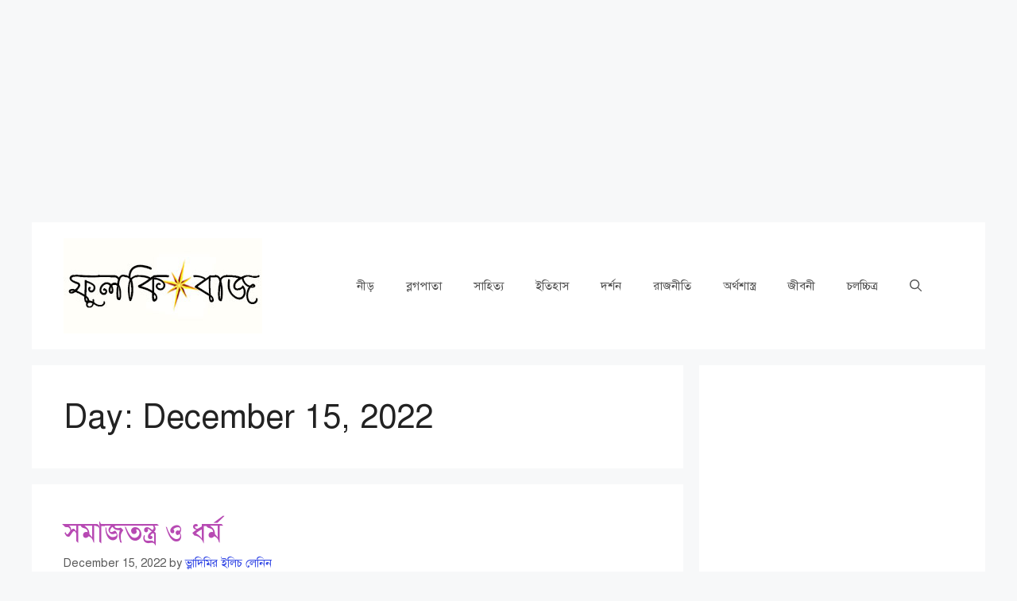

--- FILE ---
content_type: text/html; charset=utf-8
request_url: https://accounts.google.com/o/oauth2/postmessageRelay?parent=https%3A%2F%2Ffulkibaz.com&jsh=m%3B%2F_%2Fscs%2Fabc-static%2F_%2Fjs%2Fk%3Dgapi.lb.en.2kN9-TZiXrM.O%2Fd%3D1%2Frs%3DAHpOoo_B4hu0FeWRuWHfxnZ3V0WubwN7Qw%2Fm%3D__features__
body_size: 160
content:
<!DOCTYPE html><html><head><title></title><meta http-equiv="content-type" content="text/html; charset=utf-8"><meta http-equiv="X-UA-Compatible" content="IE=edge"><meta name="viewport" content="width=device-width, initial-scale=1, minimum-scale=1, maximum-scale=1, user-scalable=0"><script src='https://ssl.gstatic.com/accounts/o/2580342461-postmessagerelay.js' nonce="sm_ZRO7oraRcy_gxUu_qkg"></script></head><body><script type="text/javascript" src="https://apis.google.com/js/rpc:shindig_random.js?onload=init" nonce="sm_ZRO7oraRcy_gxUu_qkg"></script></body></html>

--- FILE ---
content_type: text/html; charset=utf-8
request_url: https://www.google.com/recaptcha/api2/aframe
body_size: 225
content:
<!DOCTYPE HTML><html><head><meta http-equiv="content-type" content="text/html; charset=UTF-8"></head><body><script nonce="JrQWKsqf5WcLVb_Ymd9w1Q">/** Anti-fraud and anti-abuse applications only. See google.com/recaptcha */ try{var clients={'sodar':'https://pagead2.googlesyndication.com/pagead/sodar?'};window.addEventListener("message",function(a){try{if(a.source===window.parent){var b=JSON.parse(a.data);var c=clients[b['id']];if(c){var d=document.createElement('img');d.src=c+b['params']+'&rc='+(localStorage.getItem("rc::a")?sessionStorage.getItem("rc::b"):"");window.document.body.appendChild(d);sessionStorage.setItem("rc::e",parseInt(sessionStorage.getItem("rc::e")||0)+1);localStorage.setItem("rc::h",'1769081759376');}}}catch(b){}});window.parent.postMessage("_grecaptcha_ready", "*");}catch(b){}</script></body></html>

--- FILE ---
content_type: application/javascript; charset=utf-8
request_url: https://fundingchoicesmessages.google.com/f/AGSKWxVwyG2Mo7iSOZr3Cti8fNuaxLj0TcovnB35GoPUZ0XEgjk8zxrL1J5gh6PnTedBW0a4sre8rm41F70aJDm-nnk2lqyR9t_cUDO7TKEmS_99fc-UlmLCaGbXFk7cfa3ksWbDbag0_4FauDGQdQmWRIhixbwmwk5q-VprxZfenheIvWmTO3cADzpGI5aT/_/spotxchangeplugin./auto.ad./welcome_ad./googleadsense./google_radlinks_
body_size: -1288
content:
window['5468f8e9-dfbe-42a2-bd2c-4f57d87ddb54'] = true;

--- FILE ---
content_type: application/javascript; charset=utf-8
request_url: https://fundingchoicesmessages.google.com/f/AGSKWxUG_L9u9eiCWd4CF4nVO2_KH-ezM_7zZIpk_HT8QEP3RIWdVtVjVimLxycF175KRQkynb7ZitGY_1X-fGA6ZRjMMUrLBimaRRPRUDxezpKP5oasqXdtBDlQL83Km9OA_DxveXPhAw==?fccs=W251bGwsbnVsbCxudWxsLG51bGwsbnVsbCxudWxsLFsxNzY5MDgxNzYyLDY5NDAwMDAwMF0sbnVsbCxudWxsLG51bGwsW251bGwsWzcsMTksNiwxOCwxM10sbnVsbCxudWxsLG51bGwsbnVsbCxudWxsLG51bGwsbnVsbCxudWxsLG51bGwsMV0sImh0dHBzOi8vZnVsa2liYXouY29tLzIwMjIvMTIvMTUvIixudWxsLFtbOCwiOW9FQlItNW1xcW8iXSxbOSwiZW4tVVMiXSxbMTksIjIiXSxbMTcsIlswXSJdLFsyNCwiIl0sWzI1LCJbWzMxMDYxNjkxLDMxMDYxNjkyXV0iXSxbMjksImZhbHNlIl0sWzIxLCJbW1tbNSwxLFswXV0sWzE3NjkwODE3NTksNDgzNDQ5MDAwXSxbMTIwOTYwMF1dXV0iXV1d
body_size: 173
content:
if (typeof __googlefc.fcKernelManager.run === 'function') {"use strict";this.default_ContributorServingResponseClientJs=this.default_ContributorServingResponseClientJs||{};(function(_){var window=this;
try{
var qp=function(a){this.A=_.t(a)};_.u(qp,_.J);var rp=function(a){this.A=_.t(a)};_.u(rp,_.J);rp.prototype.getWhitelistStatus=function(){return _.F(this,2)};var sp=function(a){this.A=_.t(a)};_.u(sp,_.J);var tp=_.ed(sp),up=function(a,b,c){this.B=a;this.j=_.A(b,qp,1);this.l=_.A(b,_.Pk,3);this.F=_.A(b,rp,4);a=this.B.location.hostname;this.D=_.Fg(this.j,2)&&_.O(this.j,2)!==""?_.O(this.j,2):a;a=new _.Qg(_.Qk(this.l));this.C=new _.dh(_.q.document,this.D,a);this.console=null;this.o=new _.mp(this.B,c,a)};
up.prototype.run=function(){if(_.O(this.j,3)){var a=this.C,b=_.O(this.j,3),c=_.fh(a),d=new _.Wg;b=_.hg(d,1,b);c=_.C(c,1,b);_.jh(a,c)}else _.gh(this.C,"FCNEC");_.op(this.o,_.A(this.l,_.De,1),this.l.getDefaultConsentRevocationText(),this.l.getDefaultConsentRevocationCloseText(),this.l.getDefaultConsentRevocationAttestationText(),this.D);_.pp(this.o,_.F(this.F,1),this.F.getWhitelistStatus());var e;a=(e=this.B.googlefc)==null?void 0:e.__executeManualDeployment;a!==void 0&&typeof a==="function"&&_.To(this.o.G,
"manualDeploymentApi")};var vp=function(){};vp.prototype.run=function(a,b,c){var d;return _.v(function(e){d=tp(b);(new up(a,d,c)).run();return e.return({})})};_.Tk(7,new vp);
}catch(e){_._DumpException(e)}
}).call(this,this.default_ContributorServingResponseClientJs);
// Google Inc.

//# sourceURL=/_/mss/boq-content-ads-contributor/_/js/k=boq-content-ads-contributor.ContributorServingResponseClientJs.en_US.9oEBR-5mqqo.es5.O/d=1/exm=ad_blocking_detection_executable,kernel_loader,loader_js_executable,monetization_cookie_state_migration_initialization_executable,optimization_state_updater_executable,web_monetization_wall_executable/ed=1/rs=AJlcJMwtVrnwsvCgvFVyuqXAo8GMo9641A/m=cookie_refresh_executable
__googlefc.fcKernelManager.run('\x5b\x5b\x5b7,\x22\x5b\x5bnull,\\\x22fulkibaz.com\\\x22,\\\x22AKsRol9IBGcSUkim5qbt_ryQCnWFIxoAmfMZpqySgvT9UWQbM7c-ziIfwGFIaZzuqsS2066SGrxdPBEawbLje_zmMnHE5ot5J1P-2XXzQYNdWHCmGm5oMMtJlv3ZyyBeQiQhjt1GdIeJe5drkuvY5CGIedwNMy9Urw\\\\u003d\\\\u003d\\\x22\x5d,null,\x5b\x5bnull,null,null,\\\x22https:\/\/fundingchoicesmessages.google.com\/f\/AGSKWxXLuEiXlgBc7hb6Ob7v5-Hvhnblejz-oDuW38QZC0cBnM8LiSFktFH56bshwdG3fvkHp1iokpnCyT7v4HA4n_iHVcQi4yOxt8DZ4tuZ5qZxavJDPxoyw_2X3poeO2AQz_m-cZfKJA\\\\u003d\\\\u003d\\\x22\x5d,null,null,\x5bnull,null,null,\\\x22https:\/\/fundingchoicesmessages.google.com\/el\/AGSKWxWI2ha1SkpXTNQ79jhtAV0UmiTKaXrpN97GAnM1_oDCAz24q5TtNwmHFTrmWP47nF_heJhllDU4uA1xP6LjgPMlyxNmrZhPLQueLUZPObwt1qOAMs0agSm4WLcNj0gvcAVX4yeGKg\\\\u003d\\\\u003d\\\x22\x5d,null,\x5bnull,\x5b7,19,6,18,13\x5d,null,null,null,null,null,null,null,null,null,1\x5d\x5d,\x5b3,1\x5d\x5d\x22\x5d\x5d,\x5bnull,null,null,\x22https:\/\/fundingchoicesmessages.google.com\/f\/AGSKWxUZkNIL8qkgGSK_Uh7YKPaMFdEA9CGIp2yzYepk0jpLZCLSZCIbcb8a6FfUEDhbTXgNVbgoJl3ZtUILdeTH88i-dplsWJpu32_D8Zanccook1nqXlvqDwc6CqmryakhQF0BaFC8Hg\\u003d\\u003d\x22\x5d\x5d');}